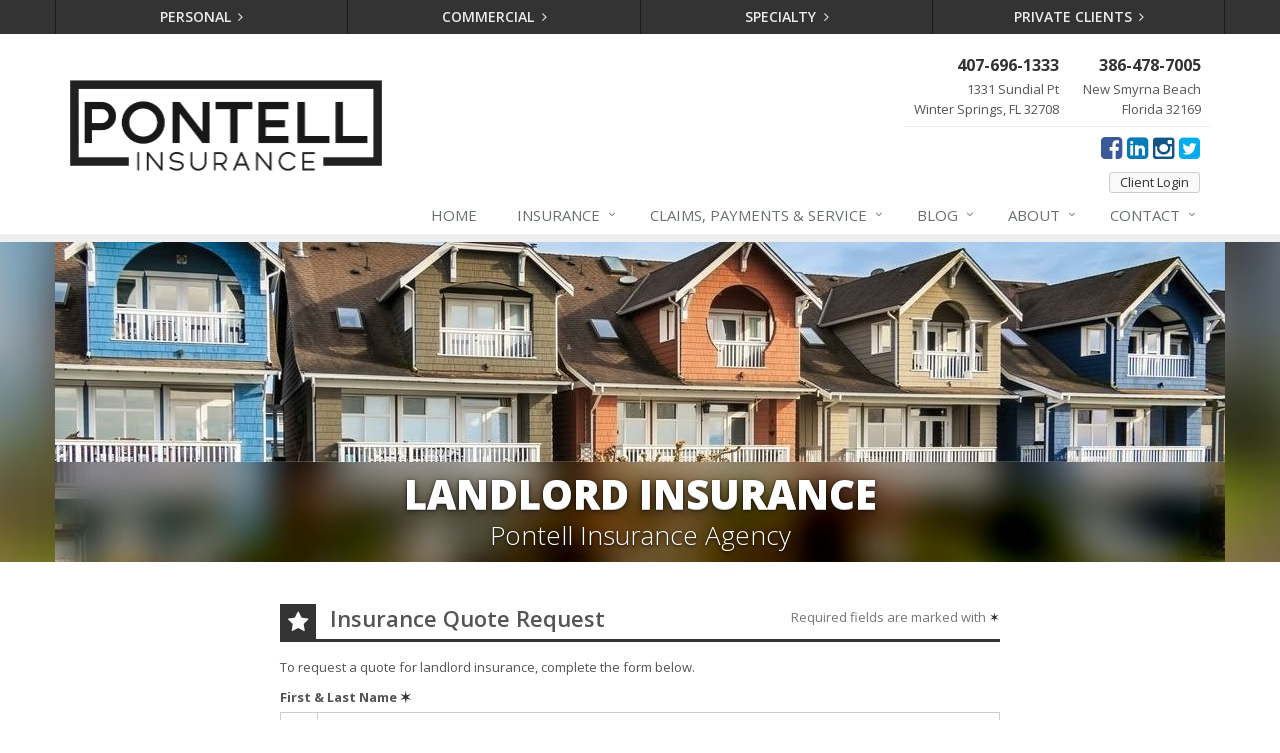

--- FILE ---
content_type: text/html
request_url: https://www.pontellinsurance.com/landlord-insurance/quote
body_size: 5093
content:
<!DOCTYPE html><html lang="en" class="no-js"><head><meta charset="utf-8"><meta name="viewport" content="width=device-width, initial-scale=1.0"><link rel="preconnect" href="https://fonts.gstatic.com"><link href="https://fonts.googleapis.com/css2?family=Open+Sans:wght@300;400;600;700;800&amp;display=swap" rel="stylesheet"><link rel="preload" href="/fonts/fontawesome-webfont.woff2?v=4.5.0" as="font" type="font/woff2" crossorigin><link href="/stylesheets/site.v1767829147.css" media="all" rel="stylesheet" type="text/css"/><meta name="keywords" content="car insurance, home insurance, car insurance, home insurance, insurance agent"/><meta name="description" content="Florida landlord insurance quote from Pontell Insurance Agency."/><meta property="og:title" content="Landlord Insurance Quote | Pontell Insurance"/><meta property="og:url" content="https://www.pontellinsurance.com/landlord-insurance/quote"/><meta property="og:image" content="https://www.pontellinsurance.com/images/photos/products/landlord-insurance.v1455205425.jpg"/><meta property="og:image:width" content="1170"/><meta property="og:image:height" content="780"/><meta property="og:description" content="Florida landlord insurance quote from Pontell Insurance Agency."/><meta property="og:site_name" content="www.pontellinsurance.com"/><title>Florida Landlord Insurance Quote</title><link rel="canonical" href="https://www.pontellinsurance.com/landlord-insurance/quote"/> <script type="text/javascript">

;(function(o,l,a,r,k,y){if(o.olark)return;

r="script";y=l.createElement(r);r=l.getElementsByTagName(r)[0];

y.async=1;y.src="//"+a;r.parentNode.insertBefore(y,r);

y=o.olark=function(){k.s.push(arguments);k.t.push(+new Date)};

y.extend=function(i,j){y("extend",i,j)};

y.identify=function(i){y("identify",k.i=i)};

y.configure=function(i,j){y("configure",i,j);k.c[i]=j};

k=y._={s:[],t:[+new Date],c:{},l:a};

})(window,document,"static.olark.com/jsclient/loader.js");

/* Add configuration calls below this comment */

olark.identify('6481-433-10-5714');</script> <script async src="https://www.googletagmanager.com/gtag/js?id=AW-1070973763"></script><script> window.dataLayer = window.dataLayer || []; function gtag(){dataLayer.push(arguments);} gtag('js', new Date()); gtag('config', 'AW-1070973763'); </script><script id="gase" data-pt="Landlord Insurance Quote">/*<![CDATA[*/!function(i,s,o,g,r,a,m){i.GoogleAnalyticsObject=r,i[r]=i[r]||function(){(i[r].q=i[r].q||[]).push(arguments)},i[r].l=1*new Date,a=s.createElement(o),m=s.getElementsByTagName(o)[0],a.async=1,a.src=g,m.parentNode.insertBefore(a,m)}(window,document,"script","//www.google-analytics.com/analytics.js","ga"),ga("create","UA-20712062-29","auto");var gase=document.getElementById("gase");gase&&ga("set","title",gase.getAttribute("data-pt")),ga("send","pageview"),ga("create","UA-16329266-7","auto",{name:"gaex1"}),ga("gaex1.send","pageview");/*]]>*/</script></head><body class="landlord-quote-pg form-lt landlord-prd" data-page-info="{&quot;product&quot;:&quot;Landlord&quot;}"><div class="a11y-help"><a href="#content" class="a11y-skip">Skip to content</a></div><div class="wrapper"><div class="header"><div class="quote-bar"><div class="container"><div class="quote-bar-btns-ctr"><div class="quote-bar-btns"><div class="quote-bar-btn-ctr hidden-xs hidden-ms"><a href="/personal-insurance-products" class="btn quote-bar-btn">Personal <i class="fa fa-angle-right"></i></a></div><div class="quote-bar-btn-ctr hidden-xs hidden-ms"><a href="/business-insurance-products" class="btn quote-bar-btn">Commercial <i class="fa fa-angle-right"></i></a></div><div class="quote-bar-btn-ctr hidden-xs hidden-ms"><a href="/specialty-insurance-products" class="btn quote-bar-btn">Specialty <i class="fa fa-angle-right"></i></a></div><div class="quote-bar-btn-ctr hidden-xs hidden-ms"><a href="/private-client-products" class="btn quote-bar-btn">Private Clients <i class="fa fa-angle-right"></i></a></div><div class="quote-bar-menu-btn-ctr hidden-sm hidden-md hidden-lg"><div class="btn-group"><button type="button" class="btn quote-bar-menu-btn dropdown-toggle" data-toggle="dropdown" aria-haspopup="true" aria-expanded="false"> <span class="hidden-xs">Insurance</span> Quotes <span class="caret"></span> </button><ul class="dropdown-menu"><li><a href="/personal-insurance-products">Personal</a></li><li><a href="/business-insurance-products">Commercial</a></li><li><a href="/specialty-insurance-products">Specialty</a></li><li><a href="/private-client-products">Private Clients</a></li><li><a href="/service-center/claims-payments">Claims</a></li><li><a href="/service-center/car-accidents">Accidents</a></li><li><a href="/insurance-products" aria-label="All products">More&hellip;</a></li></ul></div></div><div class="quote-bar-btn-ctr quote-bar-mobile-btn-ctr hidden-sm hidden-md hidden-lg"><a href="/service-center/claims-payments" class="btn quote-bar-btn">Claims <i class="fa fa-angle-right"></i></a></div><div class="quote-bar-btn-ctr quote-bar-mobile-btn-ctr hidden-sm hidden-md hidden-lg"><a href="/service-center/car-accidents" class="btn quote-bar-btn">Accidents <i class="fa fa-angle-right"></i></a></div></div></div></div></div><div class="container"><div class="logo"><a href="/"> <img src="/images/pontell-insurance-agency-logo.v1742934172.png" alt="Pontell Insurance Agency homepage" width="312" height="91"/> </a></div><div class="topbar"><div class="header-contact-info"><ul class="offices"><li class="office"><a href="tel:14076961333" class="office-phone-link"><strong class="phone">407-696-1333</strong></a> <a href="/contact/winter-springs" class="office-link"><div class="address">1331 Sundial Pt<br/>Winter Springs, FL 32708</div></a></li><li class="office"><a href="tel:13864787005" class="office-phone-link"><strong class="phone">386-478-7005</strong></a> <a href="/contact/new-smyrna-beach" class="office-link"><div class="address">New Smyrna Beach<br/>Florida 32169</div></a></li></ul></div><ul class="header-social social-icons"><li><a href="https://www.facebook.com/pontellinsuranceagency/" class="facebook tooltips" data-toggle="tooltip" data-placement="top" data-original-title="Facebook" aria-label="Facebook" ><i class="fa fa-facebook-square"></i></a></li><li><a href="https://www.linkedin.com/company/2058945/admin/" class="linkedin tooltips" data-toggle="tooltip" data-placement="top" data-original-title="LinkedIn" aria-label="LinkedIn" ><i class="fa fa-linkedin-square"></i></a></li><li><a href="http://instagram.com/insure_with_pontell" class="instagram tooltips" data-toggle="tooltip" data-placement="top" data-original-title="Instagram" aria-label="Instagram" ><i class="fa fa-instagram"></i></a></li><li><a href="https://twitter.com/pontellagency" class="twitter tooltips" data-toggle="tooltip" data-placement="top" data-original-title="Twitter" aria-label="Twitter" ><i class="fa fa-twitter-square"></i></a></li></ul><div class="clearfix"></div><a href="https://customer.insuranceagentapp.com/?tracking_id=75ff1ffb-5a5d-4bf0-88c5-3bd713698ede" class="external-service-link">Client Login</a><div class="clearfix"></div></div><button type="button" class="navbar-toggle" data-toggle="collapse" data-target=".navbar-responsive-collapse" aria-label="Toggle navigation"> <span class="sr-only">Toggle navigation</span> <span class="fa fa-bars"></span> </button></div><div class="collapse navbar-collapse navbar-responsive-collapse"><div class="container"><ul class="nav navbar-nav"><li class="nav-item-home"><a href="/">Home</a></li><li class="nav-item-insurance dropdown"><a href="/insurance-products" class="dropdown-toggle">Insurance</a></li><li class="nav-item-claims-service dropdown"><a href="/service-center" class="dropdown-toggle">Claims, Payments &amp; Service</a></li><li class="nav-item-blog dropdown"><a href="/blog" class="dropdown-toggle">Blog</a></li><li class="nav-item-about dropdown"><a href="/about" class="dropdown-toggle">About</a></li><li class="nav-item-contact dropdown"><a href="/contact" class="dropdown-toggle">Contact</a></li></ul></div></div></div><a name="content"></a><div class="page-heading page-heading-md photo-landlord"><div class="container"><h2>Landlord Insurance</h2><h3> Pontell Insurance Agency</h3></div></div><div class="container content"><div class="form-outer-container"><div class="form-intro normal"><div class="form-headline"><h2 class="has-icon"><i class="fa fa-star"></i> <span class="hidden-xs">Insurance</span> Quote Request</h2><div class="required-fields hidden-xs"> Required fields are marked with <span class="required-field-marker nw" title="Required">&#10038;</span></div></div><div class="clearfix"></div><p class="normal"> To request a quote for <span class="product-name">landlord</span> insurance, complete the form below.</p><p class="instant"> To get an instant quote for <span class="product-name">landlord</span> insurance, click the button below.</p><div class="required-fields visible-xs-block"> Required fields are marked with <span class="required-field-marker nw" title="Required">&#10038;</span></div></div><div class="form-container form-container-quick-quote"><div class="form-results-pre"></div><form action="/landlord-insurance/quote" method="post" id="quick_quote_form"> <fieldset class="form-section form-section-quick-quote" data-group="quick_quote"><div class="headline form-section-headline"><h3 class="has-icon"><i class="fa fa-star"></i> Quick Quote</h3></div><div class="form-groups"><div class="form-group form-group-name required" ><label for="quick_quote_name" id="quick_quote_name_label" class="first_last_name_label control-label">First &amp; Last Name <span class="required-field-marker" title="Required">&#10038;</span> </label><div class="input-group"><span class="input-group-addon form-field-prefix"><i class="fa fa-fw fa-user"></i></span> <input type="text" name="quick_quote[name]" id="quick_quote_name" value="" class="form-control" aria-required="true" size="30"/></div></div><div class="form-group form-group-email required" ><label for="quick_quote_email" id="quick_quote_email_label" class="email_label control-label">Email <span class="required-field-marker" title="Required">&#10038;</span> </label><div class="input-group"><span class="input-group-addon form-field-prefix"><i class="fa fa-fw fa-envelope"></i></span> <input type="email" name="quick_quote[email]" id="quick_quote_email" value="" class="form-control" aria-required="true" size="30"/></div></div><div class="form-group form-group-phone required" ><label for="quick_quote_phone" id="quick_quote_phone_label" class="phone_label control-label">Phone <span class="required-field-marker" title="Required">&#10038;</span> </label><div class="input-group"><span class="input-group-addon form-field-prefix"><i class="fa fa-fw fa-phone"></i></span> <input type="tel" name="quick_quote[phone]" id="quick_quote_phone" value="" class="form-control" aria-required="true" size="30"/></div></div><div class="form-group form-group-zip required" ><label for="quick_quote_zip" id="quick_quote_zip_label" class="zip_code_label control-label">ZIP Code <span class="required-field-marker" title="Required">&#10038;</span> </label><div class="input-group"><span class="input-group-addon form-field-prefix"><i class="fa fa-fw fa-map-marker"></i></span> <input type="number" name="quick_quote[zip]" id="quick_quote_zip" value="" class="form-control" size="10" aria-required="true"/></div></div><div class="form-group form-group-comments" ><label for="quick_quote_comments" id="quick_quote_comments_label" class="comments_label control-label">Comments </label><div class="input-group"><span class="input-group-addon form-field-prefix"><i class="fa fa-fw fa-comment"></i></span> <textarea name="quick_quote[comments]" id="quick_quote_comments" class="form-control" cols="30" rows="3"></textarea></div></div><input type="hidden" name="quick_quote[product]" value="Landlord"/><div class="form-group form-group-binding-agreement required" data-required-message="Please check the box to indicate you understand our online coverage request policy."><div class="checkbox"><label> <input type="hidden" name="quick_quote[binding_agreement]" id="quick_quote_binding_agreement_unchecked" value="0"/><input type="checkbox" name="quick_quote[binding_agreement]" id="quick_quote_binding_agreement" value="1" aria-required="true"/> I understand that insurance coverage is not bound or altered until I receive confirmation by an authorized representative of Pontell Insurance Agency <span class="required-field-marker" title="Required">&#10038;</span> </label></div></div></div></fieldset> <fieldset class="form-group form-actions"><div class="form-results-post"></div><button type="submit" class="btn btn-theme">Submit</button> <span class="form-security" tabindex="0"> <i class="form-security-lock"></i> <span class="form-security-hover"> <span class="visible-xs-inline">Will be sent securely</span> <span class="hidden-xs">Your request will be sent securely over an SSL-encrypted connection</span> </span> </span><div class="row"><div class="col-sm-6"><p class="form-privacy"> We respect your privacy. Your information will be sent securely and handled with care. View our <a href="/privacy-policy" target="_blank" title="Opens in a new window">privacy policy</a>.</p></div></div></fieldset> <span style="display:none"><small>Note: leave the Subject field blank if you are a real person. If this field is filled in, your request will be ignored. This helps us protect against automated form posts (spam).</small><br/><label for="subject">Subject</label> <input type="text" name="subject" id="subject" value="" autocomplete="off"/></span><input type="hidden" name="_quick_quote_sp" value="subject"/><input type="hidden" name="_jsspc" value=""/><input type="hidden" name="_form" value="quick_quote"/></form></div></div></div><div class="footer-v1" role="contentinfo"><div class="footer"><div class="container"><div class="row"><div class="col-ms-6 col-sm-6 col-md-3 md-margin-bottom-40"><div class="headline"><h2>About Us</h2></div><div class="footer-intro-content"><p> Pontell Insurance Agency is an independent insurance agency with offices in Winter Springs and New Smyrna Beach, Florida.</p><p> Give us a call, stop by, or <a href="/insurance-products">request a quote online</a> to find out how much we can save you on your insurance.</p></div><hr><ul class="inline-links"><li><a href="/">Home</a></li><li><a href="/about">About</a></li><li><a href="/contact">Contact</a></li><li><a href="/sitemap">Sitemap</a></li></ul></div><div class="col-ms-6 col-sm-6 col-md-3 md-margin-bottom-40"><div class="posts"><div class="headline"><h2>Recent Articles</h2></div><ul class="list-unstyled latest-list"><li><a href="/blog/2026/01/how-to-childproof-your-home-safety-tips-for-new-parents"> How to Childproof Your Home: Safety Tips for New Parents <small>January 7, 2026</small> </a></li><li><a href="/blog/2025/12/hiring-vs-outsourcing-what-makes-sense-for-your-business"> Hiring vs. Outsourcing: What Makes Sense for Your Business? <small>December 18, 2025</small> </a></li><li><a href="/blog/2025/12/what-to-keep-in-your-car-for-emergencies"> What to Keep in Your Car for Emergencies <small>December 8, 2025</small> </a></li></ul></div></div><div class="clearfix visible-ms-block visible-sm-block"></div><div class="col-ms-6 col-sm-6 col-md-3 md-margin-bottom-40"><div class="headline"><h2>Quick Links</h2></div><ul class="list-unstyled link-list"><li><a href="/about" class="xs-p-tb-10">About Us<i class="fa fa-angle-right"></i></a></li><li><a href="/contact" class="xs-p-tb-10">Contact Us<i class="fa fa-angle-right"></i></a></li><li><a href="/service-center" class="xs-p-tb-10">Service Center<i class="fa fa-angle-right"></i></a></li><li><a href="/insurance-products" class="xs-p-tb-10">Insurance Products<i class="fa fa-angle-right"></i></a></li><li><a href="/insurance-products" class="xs-p-tb-10">Get an Insurance Quote<i class="fa fa-angle-right"></i></a></li><li><a href="/insurance-companies" class="xs-p-tb-10">Companies We Represent<i class="fa fa-angle-right"></i></a></li><li><a href="/staff-directory" class="xs-p-tb-10">Staff Directory<i class="fa fa-angle-right"></i></a></li><li><a href="/careers" class="xs-p-tb-10">Career Opportunities<i class="fa fa-angle-right"></i></a></li><li><a href="https://www.shopmyhomeinsurance.com/" class="xs-p-tb-10">shopmyhomeinsurance.com<i class="fa fa-angle-right"></i></a></li></ul></div><div class="col-ms-6 col-sm-6 col-md-3 map-img md-margin-bottom-40"><div class="headline"><h2>Contact Us</h2></div><div class="office"><a href="/contact/winter-springs" class="office-link xs-p-tb-10"><div class="office-name"><strong>Winter Springs Office</strong></div><div class="office-address">1331 Sundial Pt<br/>Winter Springs, FL 32708</div></a> <a href="tel:14076961333" class="office-phone-link"><strong>407-696-1333</strong></a></div><div class="office"><a href="/contact/new-smyrna-beach" class="office-link xs-p-tb-10"><div class="office-name"><strong>New Smyrna Beach Office</strong></div><div class="office-address">New Smyrna Beach<br/>Florida 32169</div></a> <a href="tel:13864787005" class="office-phone-link"><strong>386-478-7005</strong></a></div></div></div></div></div><div class="copyright"><div class="container"><div class="row"><div class="col-md-8"><p> &copy; 2026 Pontell Insurance Agency | <a href="/search">Search</a> | <a href="/privacy-policy">Privacy</a> | <a href="/disclaimer">Disclaimer</a> | <a href="https://www.lightrailsites.com/?ref=pontellinsurance.com" rel="nofollow" target="_blank" >Website by <small><b>BT</b></small></a></p></div><div class="col-md-4"><ul class="footer-socials list-inline"><li><a href="https://www.facebook.com/pontellinsuranceagency/" class="facebook tooltips" data-toggle="tooltip" data-placement="top" data-original-title="Facebook" aria-label="Facebook" ><i class="fa fa-facebook-square"></i></a></li><li><a href="https://www.linkedin.com/company/2058945/admin/" class="linkedin tooltips" data-toggle="tooltip" data-placement="top" data-original-title="LinkedIn" aria-label="LinkedIn" ><i class="fa fa-linkedin-square"></i></a></li><li><a href="http://instagram.com/insure_with_pontell" class="instagram tooltips" data-toggle="tooltip" data-placement="top" data-original-title="Instagram" aria-label="Instagram" ><i class="fa fa-instagram"></i></a></li><li><a href="https://twitter.com/pontellagency" class="twitter tooltips" data-toggle="tooltip" data-placement="top" data-original-title="Twitter" aria-label="Twitter" ><i class="fa fa-twitter-square"></i></a></li></ul></div></div></div></div></div></div><script type="application/ld+json">{"@context":"http://schema.org","@type":"BreadcrumbList","itemListElement":[{"@type":"ListItem","position":1,"item":{"@id":"https://www.pontellinsurance.com/insurance-products","name":"Insurance"}},{"@type":"ListItem","position":2,"item":{"@id":"https://www.pontellinsurance.com/personal-insurance-products","name":"Personal"}},{"@type":"ListItem","position":3,"item":{"@id":"https://www.pontellinsurance.com/landlord-protection","name":"Landlord"}}]}</script><script src="/javascripts/site.v1767829147.js" type="text/javascript"></script></body></html>

--- FILE ---
content_type: text/plain
request_url: https://www.google-analytics.com/j/collect?v=1&_v=j102&a=1941704401&t=pageview&_s=1&dl=https%3A%2F%2Fwww.pontellinsurance.com%2Flandlord-insurance%2Fquote&ul=en-us%40posix&dt=Landlord%20Insurance%20Quote&sr=1280x720&vp=1280x720&_u=YEBAAEABAAAAACACI~&jid=459826669&gjid=137585602&cid=223209536.1768734926&tid=UA-20712062-29&_gid=370176199.1768734926&_r=1&_slc=1&z=2103734860
body_size: -453
content:
2,cG-4TVG62NR8E

--- FILE ---
content_type: text/plain
request_url: https://www.google-analytics.com/j/collect?v=1&_v=j102&a=1941704401&t=pageview&_s=1&dl=https%3A%2F%2Fwww.pontellinsurance.com%2Flandlord-insurance%2Fquote&ul=en-us%40posix&dt=Florida%20Landlord%20Insurance%20Quote&sr=1280x720&vp=1280x720&_u=YEDAAEABAAAAACACI~&jid=640998013&gjid=1352298398&cid=223209536.1768734926&tid=UA-16329266-7&_gid=370176199.1768734926&_r=1&_slc=1&z=307105849
body_size: -840
content:
2,cG-ETHVC93HSG